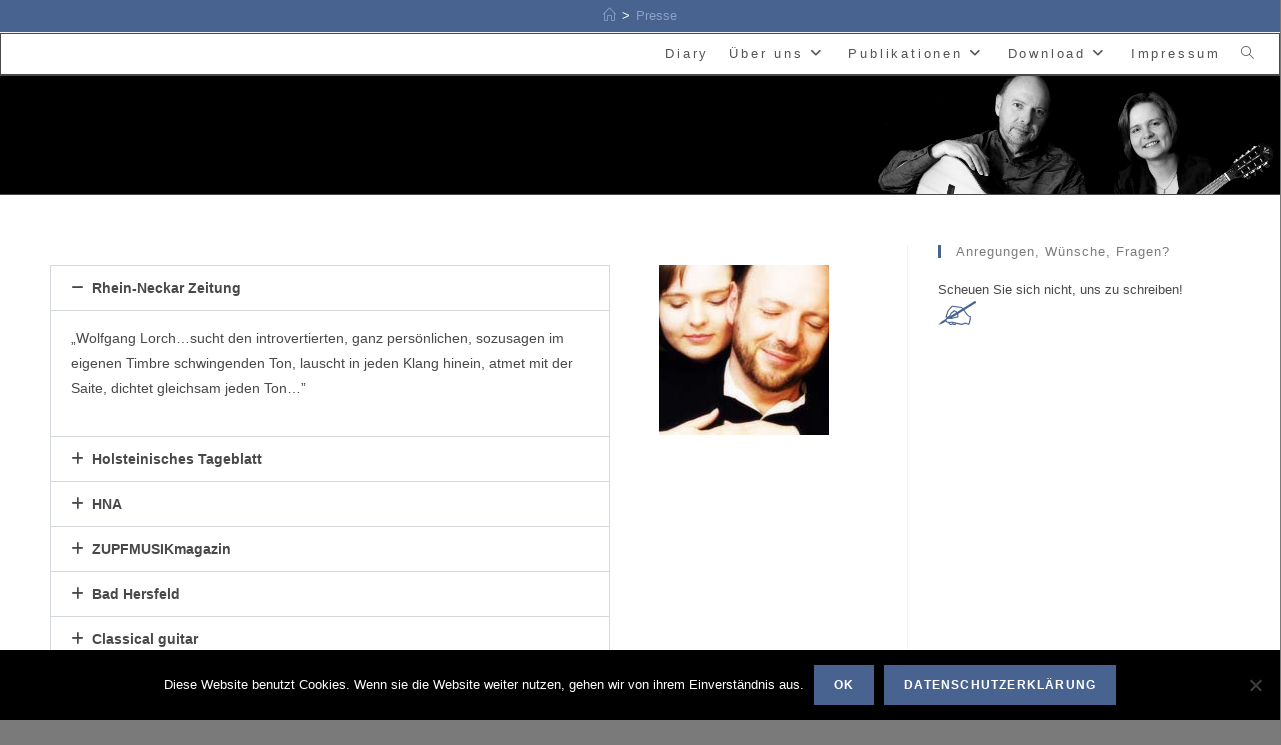

--- FILE ---
content_type: text/html; charset=UTF-8
request_url: https://duo-lorch.com/presse/
body_size: 17793
content:
<!DOCTYPE html>
<html class="html" lang="de">
<head>
	<meta charset="UTF-8">
	<link rel="profile" href="https://gmpg.org/xfn/11">

	<title>Presse &#8211; Duo Lorch</title>
<meta name='robots' content='max-image-preview:large' />
	<style>img:is([sizes="auto" i], [sizes^="auto," i]) { contain-intrinsic-size: 3000px 1500px }</style>
	<meta name="viewport" content="width=device-width, initial-scale=1"><link rel='dns-prefetch' href='//fonts.googleapis.com' />
<link rel="alternate" type="application/rss+xml" title="Duo Lorch &raquo; Feed" href="https://duo-lorch.com/feed/" />
<link rel="alternate" type="application/rss+xml" title="Duo Lorch &raquo; Kommentar-Feed" href="https://duo-lorch.com/comments/feed/" />
<script>
window._wpemojiSettings = {"baseUrl":"https:\/\/s.w.org\/images\/core\/emoji\/16.0.1\/72x72\/","ext":".png","svgUrl":"https:\/\/s.w.org\/images\/core\/emoji\/16.0.1\/svg\/","svgExt":".svg","source":{"concatemoji":"https:\/\/duo-lorch.com\/wp-includes\/js\/wp-emoji-release.min.js?ver=6.8.3"}};
/*! This file is auto-generated */
!function(s,n){var o,i,e;function c(e){try{var t={supportTests:e,timestamp:(new Date).valueOf()};sessionStorage.setItem(o,JSON.stringify(t))}catch(e){}}function p(e,t,n){e.clearRect(0,0,e.canvas.width,e.canvas.height),e.fillText(t,0,0);var t=new Uint32Array(e.getImageData(0,0,e.canvas.width,e.canvas.height).data),a=(e.clearRect(0,0,e.canvas.width,e.canvas.height),e.fillText(n,0,0),new Uint32Array(e.getImageData(0,0,e.canvas.width,e.canvas.height).data));return t.every(function(e,t){return e===a[t]})}function u(e,t){e.clearRect(0,0,e.canvas.width,e.canvas.height),e.fillText(t,0,0);for(var n=e.getImageData(16,16,1,1),a=0;a<n.data.length;a++)if(0!==n.data[a])return!1;return!0}function f(e,t,n,a){switch(t){case"flag":return n(e,"\ud83c\udff3\ufe0f\u200d\u26a7\ufe0f","\ud83c\udff3\ufe0f\u200b\u26a7\ufe0f")?!1:!n(e,"\ud83c\udde8\ud83c\uddf6","\ud83c\udde8\u200b\ud83c\uddf6")&&!n(e,"\ud83c\udff4\udb40\udc67\udb40\udc62\udb40\udc65\udb40\udc6e\udb40\udc67\udb40\udc7f","\ud83c\udff4\u200b\udb40\udc67\u200b\udb40\udc62\u200b\udb40\udc65\u200b\udb40\udc6e\u200b\udb40\udc67\u200b\udb40\udc7f");case"emoji":return!a(e,"\ud83e\udedf")}return!1}function g(e,t,n,a){var r="undefined"!=typeof WorkerGlobalScope&&self instanceof WorkerGlobalScope?new OffscreenCanvas(300,150):s.createElement("canvas"),o=r.getContext("2d",{willReadFrequently:!0}),i=(o.textBaseline="top",o.font="600 32px Arial",{});return e.forEach(function(e){i[e]=t(o,e,n,a)}),i}function t(e){var t=s.createElement("script");t.src=e,t.defer=!0,s.head.appendChild(t)}"undefined"!=typeof Promise&&(o="wpEmojiSettingsSupports",i=["flag","emoji"],n.supports={everything:!0,everythingExceptFlag:!0},e=new Promise(function(e){s.addEventListener("DOMContentLoaded",e,{once:!0})}),new Promise(function(t){var n=function(){try{var e=JSON.parse(sessionStorage.getItem(o));if("object"==typeof e&&"number"==typeof e.timestamp&&(new Date).valueOf()<e.timestamp+604800&&"object"==typeof e.supportTests)return e.supportTests}catch(e){}return null}();if(!n){if("undefined"!=typeof Worker&&"undefined"!=typeof OffscreenCanvas&&"undefined"!=typeof URL&&URL.createObjectURL&&"undefined"!=typeof Blob)try{var e="postMessage("+g.toString()+"("+[JSON.stringify(i),f.toString(),p.toString(),u.toString()].join(",")+"));",a=new Blob([e],{type:"text/javascript"}),r=new Worker(URL.createObjectURL(a),{name:"wpTestEmojiSupports"});return void(r.onmessage=function(e){c(n=e.data),r.terminate(),t(n)})}catch(e){}c(n=g(i,f,p,u))}t(n)}).then(function(e){for(var t in e)n.supports[t]=e[t],n.supports.everything=n.supports.everything&&n.supports[t],"flag"!==t&&(n.supports.everythingExceptFlag=n.supports.everythingExceptFlag&&n.supports[t]);n.supports.everythingExceptFlag=n.supports.everythingExceptFlag&&!n.supports.flag,n.DOMReady=!1,n.readyCallback=function(){n.DOMReady=!0}}).then(function(){return e}).then(function(){var e;n.supports.everything||(n.readyCallback(),(e=n.source||{}).concatemoji?t(e.concatemoji):e.wpemoji&&e.twemoji&&(t(e.twemoji),t(e.wpemoji)))}))}((window,document),window._wpemojiSettings);
</script>
<style id='wp-emoji-styles-inline-css'>

	img.wp-smiley, img.emoji {
		display: inline !important;
		border: none !important;
		box-shadow: none !important;
		height: 1em !important;
		width: 1em !important;
		margin: 0 0.07em !important;
		vertical-align: -0.1em !important;
		background: none !important;
		padding: 0 !important;
	}
</style>
<style id='classic-theme-styles-inline-css'>
/*! This file is auto-generated */
.wp-block-button__link{color:#fff;background-color:#32373c;border-radius:9999px;box-shadow:none;text-decoration:none;padding:calc(.667em + 2px) calc(1.333em + 2px);font-size:1.125em}.wp-block-file__button{background:#32373c;color:#fff;text-decoration:none}
</style>
<style id='global-styles-inline-css'>
:root{--wp--preset--aspect-ratio--square: 1;--wp--preset--aspect-ratio--4-3: 4/3;--wp--preset--aspect-ratio--3-4: 3/4;--wp--preset--aspect-ratio--3-2: 3/2;--wp--preset--aspect-ratio--2-3: 2/3;--wp--preset--aspect-ratio--16-9: 16/9;--wp--preset--aspect-ratio--9-16: 9/16;--wp--preset--color--black: #000000;--wp--preset--color--cyan-bluish-gray: #abb8c3;--wp--preset--color--white: #ffffff;--wp--preset--color--pale-pink: #f78da7;--wp--preset--color--vivid-red: #cf2e2e;--wp--preset--color--luminous-vivid-orange: #ff6900;--wp--preset--color--luminous-vivid-amber: #fcb900;--wp--preset--color--light-green-cyan: #7bdcb5;--wp--preset--color--vivid-green-cyan: #00d084;--wp--preset--color--pale-cyan-blue: #8ed1fc;--wp--preset--color--vivid-cyan-blue: #0693e3;--wp--preset--color--vivid-purple: #9b51e0;--wp--preset--gradient--vivid-cyan-blue-to-vivid-purple: linear-gradient(135deg,rgba(6,147,227,1) 0%,rgb(155,81,224) 100%);--wp--preset--gradient--light-green-cyan-to-vivid-green-cyan: linear-gradient(135deg,rgb(122,220,180) 0%,rgb(0,208,130) 100%);--wp--preset--gradient--luminous-vivid-amber-to-luminous-vivid-orange: linear-gradient(135deg,rgba(252,185,0,1) 0%,rgba(255,105,0,1) 100%);--wp--preset--gradient--luminous-vivid-orange-to-vivid-red: linear-gradient(135deg,rgba(255,105,0,1) 0%,rgb(207,46,46) 100%);--wp--preset--gradient--very-light-gray-to-cyan-bluish-gray: linear-gradient(135deg,rgb(238,238,238) 0%,rgb(169,184,195) 100%);--wp--preset--gradient--cool-to-warm-spectrum: linear-gradient(135deg,rgb(74,234,220) 0%,rgb(151,120,209) 20%,rgb(207,42,186) 40%,rgb(238,44,130) 60%,rgb(251,105,98) 80%,rgb(254,248,76) 100%);--wp--preset--gradient--blush-light-purple: linear-gradient(135deg,rgb(255,206,236) 0%,rgb(152,150,240) 100%);--wp--preset--gradient--blush-bordeaux: linear-gradient(135deg,rgb(254,205,165) 0%,rgb(254,45,45) 50%,rgb(107,0,62) 100%);--wp--preset--gradient--luminous-dusk: linear-gradient(135deg,rgb(255,203,112) 0%,rgb(199,81,192) 50%,rgb(65,88,208) 100%);--wp--preset--gradient--pale-ocean: linear-gradient(135deg,rgb(255,245,203) 0%,rgb(182,227,212) 50%,rgb(51,167,181) 100%);--wp--preset--gradient--electric-grass: linear-gradient(135deg,rgb(202,248,128) 0%,rgb(113,206,126) 100%);--wp--preset--gradient--midnight: linear-gradient(135deg,rgb(2,3,129) 0%,rgb(40,116,252) 100%);--wp--preset--font-size--small: 13px;--wp--preset--font-size--medium: 20px;--wp--preset--font-size--large: 36px;--wp--preset--font-size--x-large: 42px;--wp--preset--spacing--20: 0.44rem;--wp--preset--spacing--30: 0.67rem;--wp--preset--spacing--40: 1rem;--wp--preset--spacing--50: 1.5rem;--wp--preset--spacing--60: 2.25rem;--wp--preset--spacing--70: 3.38rem;--wp--preset--spacing--80: 5.06rem;--wp--preset--shadow--natural: 6px 6px 9px rgba(0, 0, 0, 0.2);--wp--preset--shadow--deep: 12px 12px 50px rgba(0, 0, 0, 0.4);--wp--preset--shadow--sharp: 6px 6px 0px rgba(0, 0, 0, 0.2);--wp--preset--shadow--outlined: 6px 6px 0px -3px rgba(255, 255, 255, 1), 6px 6px rgba(0, 0, 0, 1);--wp--preset--shadow--crisp: 6px 6px 0px rgba(0, 0, 0, 1);}:where(.is-layout-flex){gap: 0.5em;}:where(.is-layout-grid){gap: 0.5em;}body .is-layout-flex{display: flex;}.is-layout-flex{flex-wrap: wrap;align-items: center;}.is-layout-flex > :is(*, div){margin: 0;}body .is-layout-grid{display: grid;}.is-layout-grid > :is(*, div){margin: 0;}:where(.wp-block-columns.is-layout-flex){gap: 2em;}:where(.wp-block-columns.is-layout-grid){gap: 2em;}:where(.wp-block-post-template.is-layout-flex){gap: 1.25em;}:where(.wp-block-post-template.is-layout-grid){gap: 1.25em;}.has-black-color{color: var(--wp--preset--color--black) !important;}.has-cyan-bluish-gray-color{color: var(--wp--preset--color--cyan-bluish-gray) !important;}.has-white-color{color: var(--wp--preset--color--white) !important;}.has-pale-pink-color{color: var(--wp--preset--color--pale-pink) !important;}.has-vivid-red-color{color: var(--wp--preset--color--vivid-red) !important;}.has-luminous-vivid-orange-color{color: var(--wp--preset--color--luminous-vivid-orange) !important;}.has-luminous-vivid-amber-color{color: var(--wp--preset--color--luminous-vivid-amber) !important;}.has-light-green-cyan-color{color: var(--wp--preset--color--light-green-cyan) !important;}.has-vivid-green-cyan-color{color: var(--wp--preset--color--vivid-green-cyan) !important;}.has-pale-cyan-blue-color{color: var(--wp--preset--color--pale-cyan-blue) !important;}.has-vivid-cyan-blue-color{color: var(--wp--preset--color--vivid-cyan-blue) !important;}.has-vivid-purple-color{color: var(--wp--preset--color--vivid-purple) !important;}.has-black-background-color{background-color: var(--wp--preset--color--black) !important;}.has-cyan-bluish-gray-background-color{background-color: var(--wp--preset--color--cyan-bluish-gray) !important;}.has-white-background-color{background-color: var(--wp--preset--color--white) !important;}.has-pale-pink-background-color{background-color: var(--wp--preset--color--pale-pink) !important;}.has-vivid-red-background-color{background-color: var(--wp--preset--color--vivid-red) !important;}.has-luminous-vivid-orange-background-color{background-color: var(--wp--preset--color--luminous-vivid-orange) !important;}.has-luminous-vivid-amber-background-color{background-color: var(--wp--preset--color--luminous-vivid-amber) !important;}.has-light-green-cyan-background-color{background-color: var(--wp--preset--color--light-green-cyan) !important;}.has-vivid-green-cyan-background-color{background-color: var(--wp--preset--color--vivid-green-cyan) !important;}.has-pale-cyan-blue-background-color{background-color: var(--wp--preset--color--pale-cyan-blue) !important;}.has-vivid-cyan-blue-background-color{background-color: var(--wp--preset--color--vivid-cyan-blue) !important;}.has-vivid-purple-background-color{background-color: var(--wp--preset--color--vivid-purple) !important;}.has-black-border-color{border-color: var(--wp--preset--color--black) !important;}.has-cyan-bluish-gray-border-color{border-color: var(--wp--preset--color--cyan-bluish-gray) !important;}.has-white-border-color{border-color: var(--wp--preset--color--white) !important;}.has-pale-pink-border-color{border-color: var(--wp--preset--color--pale-pink) !important;}.has-vivid-red-border-color{border-color: var(--wp--preset--color--vivid-red) !important;}.has-luminous-vivid-orange-border-color{border-color: var(--wp--preset--color--luminous-vivid-orange) !important;}.has-luminous-vivid-amber-border-color{border-color: var(--wp--preset--color--luminous-vivid-amber) !important;}.has-light-green-cyan-border-color{border-color: var(--wp--preset--color--light-green-cyan) !important;}.has-vivid-green-cyan-border-color{border-color: var(--wp--preset--color--vivid-green-cyan) !important;}.has-pale-cyan-blue-border-color{border-color: var(--wp--preset--color--pale-cyan-blue) !important;}.has-vivid-cyan-blue-border-color{border-color: var(--wp--preset--color--vivid-cyan-blue) !important;}.has-vivid-purple-border-color{border-color: var(--wp--preset--color--vivid-purple) !important;}.has-vivid-cyan-blue-to-vivid-purple-gradient-background{background: var(--wp--preset--gradient--vivid-cyan-blue-to-vivid-purple) !important;}.has-light-green-cyan-to-vivid-green-cyan-gradient-background{background: var(--wp--preset--gradient--light-green-cyan-to-vivid-green-cyan) !important;}.has-luminous-vivid-amber-to-luminous-vivid-orange-gradient-background{background: var(--wp--preset--gradient--luminous-vivid-amber-to-luminous-vivid-orange) !important;}.has-luminous-vivid-orange-to-vivid-red-gradient-background{background: var(--wp--preset--gradient--luminous-vivid-orange-to-vivid-red) !important;}.has-very-light-gray-to-cyan-bluish-gray-gradient-background{background: var(--wp--preset--gradient--very-light-gray-to-cyan-bluish-gray) !important;}.has-cool-to-warm-spectrum-gradient-background{background: var(--wp--preset--gradient--cool-to-warm-spectrum) !important;}.has-blush-light-purple-gradient-background{background: var(--wp--preset--gradient--blush-light-purple) !important;}.has-blush-bordeaux-gradient-background{background: var(--wp--preset--gradient--blush-bordeaux) !important;}.has-luminous-dusk-gradient-background{background: var(--wp--preset--gradient--luminous-dusk) !important;}.has-pale-ocean-gradient-background{background: var(--wp--preset--gradient--pale-ocean) !important;}.has-electric-grass-gradient-background{background: var(--wp--preset--gradient--electric-grass) !important;}.has-midnight-gradient-background{background: var(--wp--preset--gradient--midnight) !important;}.has-small-font-size{font-size: var(--wp--preset--font-size--small) !important;}.has-medium-font-size{font-size: var(--wp--preset--font-size--medium) !important;}.has-large-font-size{font-size: var(--wp--preset--font-size--large) !important;}.has-x-large-font-size{font-size: var(--wp--preset--font-size--x-large) !important;}
:where(.wp-block-post-template.is-layout-flex){gap: 1.25em;}:where(.wp-block-post-template.is-layout-grid){gap: 1.25em;}
:where(.wp-block-columns.is-layout-flex){gap: 2em;}:where(.wp-block-columns.is-layout-grid){gap: 2em;}
:root :where(.wp-block-pullquote){font-size: 1.5em;line-height: 1.6;}
</style>
<link rel='stylesheet' id='cookie-notice-front-css' href='https://duo-lorch.com/wp-content/plugins/cookie-notice/css/front.min.css?ver=2.5.7' media='all' />
<link rel='stylesheet' id='audioigniter-css' href='https://duo-lorch.com/wp-content/plugins/audioigniter/player/build/style.css?ver=2.0.1' media='all' />
<link rel='stylesheet' id='font-awesome-css' href='https://duo-lorch.com/wp-content/themes/oceanwp/assets/fonts/fontawesome/css/all.min.css?ver=6.4.2' media='all' />
<link rel='stylesheet' id='simple-line-icons-css' href='https://duo-lorch.com/wp-content/themes/oceanwp/assets/css/third/simple-line-icons.min.css?ver=2.4.0' media='all' />
<link rel='stylesheet' id='oceanwp-style-css' href='https://duo-lorch.com/wp-content/themes/oceanwp/assets/css/style.min.css?ver=3.5.5' media='all' />
<link rel='stylesheet' id='oceanwp-google-font-advent-pro-css' href='//fonts.googleapis.com/css?family=Advent+Pro%3A100%2C200%2C300%2C400%2C500%2C600%2C700%2C800%2C900%2C100i%2C200i%2C300i%2C400i%2C500i%2C600i%2C700i%2C800i%2C900i&#038;subset=latin&#038;display=swap&#038;ver=6.8.3' media='all' />
<link rel='stylesheet' id='elementor-icons-css' href='https://duo-lorch.com/wp-content/plugins/elementor/assets/lib/eicons/css/elementor-icons.min.css?ver=5.43.0' media='all' />
<link rel='stylesheet' id='elementor-frontend-css' href='https://duo-lorch.com/wp-content/plugins/elementor/assets/css/frontend.min.css?ver=3.30.0' media='all' />
<link rel='stylesheet' id='elementor-post-1536-css' href='https://duo-lorch.com/wp-content/uploads/elementor/css/post-1536.css?ver=1765448505' media='all' />
<link rel='stylesheet' id='widget-accordion-css' href='https://duo-lorch.com/wp-content/plugins/elementor/assets/css/widget-accordion.min.css?ver=3.30.0' media='all' />
<link rel='stylesheet' id='widget-image-css' href='https://duo-lorch.com/wp-content/plugins/elementor/assets/css/widget-image.min.css?ver=3.30.0' media='all' />
<link rel='stylesheet' id='elementor-post-86-css' href='https://duo-lorch.com/wp-content/uploads/elementor/css/post-86.css?ver=1765473999' media='all' />
<link rel='stylesheet' id='__EPYT__style-css' href='https://duo-lorch.com/wp-content/plugins/youtube-embed-plus/styles/ytprefs.min.css?ver=14.2.3' media='all' />
<style id='__EPYT__style-inline-css'>

                .epyt-gallery-thumb {
                        width: 33.333%;
                }
                
</style>
<link rel='stylesheet' id='oe-widgets-style-css' href='https://duo-lorch.com/wp-content/plugins/ocean-extra/assets/css/widgets.css?ver=6.8.3' media='all' />
<link rel='stylesheet' id='oceanwp-custom-css' href='https://duo-lorch.com/wp-content/uploads/oceanwp/custom-style.css?ver=6.8.3' media='all' />
<link rel='stylesheet' id='elementor-gf-local-roboto-css' href='https://duo-lorch.com/wp-content/uploads/elementor/google-fonts/css/roboto.css?ver=1751858134' media='all' />
<link rel='stylesheet' id='elementor-gf-local-robotoslab-css' href='https://duo-lorch.com/wp-content/uploads/elementor/google-fonts/css/robotoslab.css?ver=1751858135' media='all' />
<script id="cookie-notice-front-js-before">
var cnArgs = {"ajaxUrl":"https:\/\/duo-lorch.com\/wp-admin\/admin-ajax.php","nonce":"dd446bdad1","hideEffect":"fade","position":"bottom","onScroll":false,"onScrollOffset":100,"onClick":false,"cookieName":"cookie_notice_accepted","cookieTime":2592000,"cookieTimeRejected":2592000,"globalCookie":false,"redirection":false,"cache":true,"revokeCookies":false,"revokeCookiesOpt":"automatic"};
</script>
<script src="https://duo-lorch.com/wp-content/plugins/cookie-notice/js/front.min.js?ver=2.5.7" id="cookie-notice-front-js"></script>
<script src="https://duo-lorch.com/wp-includes/js/jquery/jquery.min.js?ver=3.7.1" id="jquery-core-js"></script>
<script src="https://duo-lorch.com/wp-includes/js/jquery/jquery-migrate.min.js?ver=3.4.1" id="jquery-migrate-js"></script>
<script id="__ytprefs__-js-extra">
var _EPYT_ = {"ajaxurl":"https:\/\/duo-lorch.com\/wp-admin\/admin-ajax.php","security":"446e18150c","gallery_scrolloffset":"20","eppathtoscripts":"https:\/\/duo-lorch.com\/wp-content\/plugins\/youtube-embed-plus\/scripts\/","eppath":"https:\/\/duo-lorch.com\/wp-content\/plugins\/youtube-embed-plus\/","epresponsiveselector":"[\"iframe.__youtube_prefs__\",\"iframe[src*='youtube.com']\",\"iframe[src*='youtube-nocookie.com']\",\"iframe[data-ep-src*='youtube.com']\",\"iframe[data-ep-src*='youtube-nocookie.com']\",\"iframe[data-ep-gallerysrc*='youtube.com']\"]","epdovol":"1","version":"14.2.3","evselector":"iframe.__youtube_prefs__[src], iframe[src*=\"youtube.com\/embed\/\"], iframe[src*=\"youtube-nocookie.com\/embed\/\"]","ajax_compat":"","maxres_facade":"eager","ytapi_load":"light","pause_others":"","stopMobileBuffer":"1","facade_mode":"","not_live_on_channel":""};
</script>
<script src="https://duo-lorch.com/wp-content/plugins/youtube-embed-plus/scripts/ytprefs.min.js?ver=14.2.3" id="__ytprefs__-js"></script>
<link rel="https://api.w.org/" href="https://duo-lorch.com/wp-json/" /><link rel="alternate" title="JSON" type="application/json" href="https://duo-lorch.com/wp-json/wp/v2/pages/86" /><link rel="EditURI" type="application/rsd+xml" title="RSD" href="https://duo-lorch.com/xmlrpc.php?rsd" />
<meta name="generator" content="WordPress 6.8.3" />
<link rel="canonical" href="https://duo-lorch.com/presse/" />
<link rel='shortlink' href='https://duo-lorch.com/?p=86' />
<link rel="alternate" title="oEmbed (JSON)" type="application/json+oembed" href="https://duo-lorch.com/wp-json/oembed/1.0/embed?url=https%3A%2F%2Fduo-lorch.com%2Fpresse%2F" />
<link rel="alternate" title="oEmbed (XML)" type="text/xml+oembed" href="https://duo-lorch.com/wp-json/oembed/1.0/embed?url=https%3A%2F%2Fduo-lorch.com%2Fpresse%2F&#038;format=xml" />
<meta name="generator" content="Elementor 3.30.0; features: additional_custom_breakpoints; settings: css_print_method-external, google_font-enabled, font_display-auto">
			<style>
				.e-con.e-parent:nth-of-type(n+4):not(.e-lazyloaded):not(.e-no-lazyload),
				.e-con.e-parent:nth-of-type(n+4):not(.e-lazyloaded):not(.e-no-lazyload) * {
					background-image: none !important;
				}
				@media screen and (max-height: 1024px) {
					.e-con.e-parent:nth-of-type(n+3):not(.e-lazyloaded):not(.e-no-lazyload),
					.e-con.e-parent:nth-of-type(n+3):not(.e-lazyloaded):not(.e-no-lazyload) * {
						background-image: none !important;
					}
				}
				@media screen and (max-height: 640px) {
					.e-con.e-parent:nth-of-type(n+2):not(.e-lazyloaded):not(.e-no-lazyload),
					.e-con.e-parent:nth-of-type(n+2):not(.e-lazyloaded):not(.e-no-lazyload) * {
						background-image: none !important;
					}
				}
			</style>
			<link rel="icon" href="https://duo-lorch.com/wp-content/uploads/2019/05/favicon.png" sizes="32x32" />
<link rel="icon" href="https://duo-lorch.com/wp-content/uploads/2019/05/favicon.png" sizes="192x192" />
<link rel="apple-touch-icon" href="https://duo-lorch.com/wp-content/uploads/2019/05/favicon.png" />
<meta name="msapplication-TileImage" content="https://duo-lorch.com/wp-content/uploads/2019/05/favicon.png" />
</head>

<body class="wp-singular page-template-default page page-id-86 wp-embed-responsive wp-theme-oceanwp cookies-not-set oceanwp-theme dropdown-mobile boxed-layout wrap-boxshadow default-breakpoint has-sidebar content-right-sidebar has-topbar page-with-background-title has-blog-grid elementor-default elementor-kit-1536 elementor-page elementor-page-86" itemscope="itemscope" itemtype="https://schema.org/WebPage">

	
	
	<div id="outer-wrap" class="site clr">

		<a class="skip-link screen-reader-text" href="#main">Zum Inhalt springen</a>

		
		<div id="wrap" class="clr">

			

<div id="top-bar-wrap" class="clr">

	<div id="top-bar" class="clr container">

		
		<div id="top-bar-inner" class="clr">

			
	<div id="top-bar-content" class="clr has-content top-bar-centered">

		
		
			
				<span class="topbar-content">

					<span class="oceanwp-breadcrumb"><nav role="navigation" aria-label="Brotkrümelnavigation" class="site-breadcrumbs clr position-"><ol class="trail-items" itemscope itemtype="http://schema.org/BreadcrumbList"><meta name="numberOfItems" content="2" /><meta name="itemListOrder" content="Ascending" /><li class="trail-item trail-begin" itemprop="itemListElement" itemscope itemtype="https://schema.org/ListItem"><a href="https://duo-lorch.com" rel="home" aria-label="Startseite" itemprop="item"><span itemprop="name"><i class=" icon-home" aria-hidden="true" role="img"></i><span class="breadcrumb-home has-icon">Startseite</span></span></a><span class="breadcrumb-sep">&gt;</span><meta itemprop="position" content="1" /></li><li class="trail-item trail-end" itemprop="itemListElement" itemscope itemtype="https://schema.org/ListItem"><span itemprop="name"><a href="https://duo-lorch.com/presse/">Presse</a></span><meta itemprop="position" content="2" /></li></ol></nav></span>

				</span>

				
	</div><!-- #top-bar-content -->


		</div><!-- #top-bar-inner -->

		
	</div><!-- #top-bar -->

</div><!-- #top-bar-wrap -->


			
<header id="site-header" class="minimal-header clr" data-height="40" itemscope="itemscope" itemtype="https://schema.org/WPHeader" role="banner">

	
					
			<div id="site-header-inner" class="clr container">

				
				

<div id="site-logo" class="clr" itemscope itemtype="https://schema.org/Brand" >

	
	<div id="site-logo-inner" class="clr">

		
	</div><!-- #site-logo-inner -->

	
	
</div><!-- #site-logo -->

			<div id="site-navigation-wrap" class="clr">
			
			
			
			<nav id="site-navigation" class="navigation main-navigation clr" itemscope="itemscope" itemtype="https://schema.org/SiteNavigationElement" role="navigation" >

				<ul id="menu-hauptmenue" class="main-menu dropdown-menu sf-menu"><li id="menu-item-625" class="menu-item menu-item-type-custom menu-item-object-custom menu-item-home menu-item-625"><a href="http://duo-lorch.com/" class="menu-link"><span class="text-wrap">Diary</span></a></li><li id="menu-item-328" class="menu-item menu-item-type-custom menu-item-object-custom menu-item-home current-menu-ancestor current-menu-parent menu-item-has-children dropdown menu-item-328"><a href="http://duo-lorch.com" class="menu-link"><span class="text-wrap">Über uns<i class="nav-arrow fa fa-angle-down" aria-hidden="true" role="img"></i></span></a>
<ul class="sub-menu">
	<li id="menu-item-122" class="menu-item menu-item-type-post_type menu-item-object-page menu-item-122"><a href="https://duo-lorch.com/ueber-uns/" class="menu-link"><span class="text-wrap">Über uns</span></a></li>	<li id="menu-item-123" class="menu-item menu-item-type-post_type menu-item-object-page menu-item-123"><a href="https://duo-lorch.com/vita/" class="menu-link"><span class="text-wrap">Vita</span></a></li>	<li id="menu-item-125" class="menu-item menu-item-type-post_type menu-item-object-page menu-item-125"><a href="https://duo-lorch.com/musik/" class="menu-link"><span class="text-wrap">Unsere Musik</span></a></li>	<li id="menu-item-124" class="menu-item menu-item-type-post_type menu-item-object-page current-menu-item page_item page-item-86 current_page_item menu-item-124"><a href="https://duo-lorch.com/presse/" class="menu-link"><span class="text-wrap">Presse</span></a></li></ul>
</li><li id="menu-item-2058" class="menu-item menu-item-type-post_type menu-item-object-page menu-item-has-children dropdown menu-item-2058"><a href="https://duo-lorch.com/publikationen/" class="menu-link"><span class="text-wrap">Publikationen<i class="nav-arrow fa fa-angle-down" aria-hidden="true" role="img"></i></span></a>
<ul class="sub-menu">
	<li id="menu-item-126" class="menu-item menu-item-type-post_type menu-item-object-page menu-item-126"><a href="https://duo-lorch.com/schulwerke/" class="menu-link"><span class="text-wrap">Schulwerke</span></a></li>	<li id="menu-item-1644" class="menu-item menu-item-type-post_type menu-item-object-page menu-item-1644"><a href="https://duo-lorch.com/notenausgaben/" class="menu-link"><span class="text-wrap">Notenausgaben</span></a></li>	<li id="menu-item-514" class="menu-item menu-item-type-post_type menu-item-object-page menu-item-514"><a href="https://duo-lorch.com/tontraeger/" class="menu-link"><span class="text-wrap">Tonträger</span></a></li>	<li id="menu-item-1645" class="menu-item menu-item-type-post_type menu-item-object-page menu-item-1645"><a href="https://duo-lorch.com/fachartikel/" class="menu-link"><span class="text-wrap">Fachartikel</span></a></li>	<li id="menu-item-513" class="menu-item menu-item-type-post_type menu-item-object-page menu-item-513"><a href="https://duo-lorch.com/lehrmaterial/" class="menu-link"><span class="text-wrap">Nützliches</span></a></li></ul>
</li><li id="menu-item-2059" class="menu-item menu-item-type-post_type menu-item-object-page menu-item-has-children dropdown menu-item-2059"><a href="https://duo-lorch.com/download/" class="menu-link"><span class="text-wrap">Download<i class="nav-arrow fa fa-angle-down" aria-hidden="true" role="img"></i></span></a>
<ul class="sub-menu">
	<li id="menu-item-2016" class="menu-item menu-item-type-custom menu-item-object-custom menu-item-has-children dropdown menu-item-2016"><a href="http://duo-lorch.com/download/" class="menu-link"><span class="text-wrap">Schulwerk<i class="nav-arrow fa fa-angle-right" aria-hidden="true" role="img"></i></span></a>
	<ul class="sub-menu">
		<li id="menu-item-1674" class="menu-item menu-item-type-post_type menu-item-object-page menu-item-1674"><a href="https://duo-lorch.com/mandolinenschule/" class="menu-link"><span class="text-wrap">Mandolinenschule</span></a></li>		<li id="menu-item-1686" class="menu-item menu-item-type-post_type menu-item-object-page menu-item-1686"><a href="https://duo-lorch.com/gitarrenschule/" class="menu-link"><span class="text-wrap">Gitarrenschule</span></a></li>		<li id="menu-item-2605" class="menu-item menu-item-type-post_type menu-item-object-page menu-item-2605"><a href="https://duo-lorch.com/klassenmusizieren/" class="menu-link"><span class="text-wrap">Klassenmusizieren</span></a></li>	</ul>
</li>	<li id="menu-item-2066" class="menu-item menu-item-type-custom menu-item-object-custom menu-item-has-children dropdown menu-item-2066"><a href="http://duo-lorch.com/download/" class="menu-link"><span class="text-wrap">Orchester<i class="nav-arrow fa fa-angle-right" aria-hidden="true" role="img"></i></span></a>
	<ul class="sub-menu">
		<li id="menu-item-3635" class="menu-item menu-item-type-post_type menu-item-object-page menu-item-3635"><a href="https://duo-lorch.com/rasselbande/" class="menu-link"><span class="text-wrap">Rasselbande</span></a></li>		<li id="menu-item-3636" class="menu-item menu-item-type-post_type menu-item-object-page menu-item-3636"><a href="https://duo-lorch.com/chanterelle/" class="menu-link"><span class="text-wrap">Chanterelle</span></a></li>		<li id="menu-item-1747" class="menu-item menu-item-type-post_type menu-item-object-page menu-item-1747"><a href="https://duo-lorch.com/con-favore/" class="menu-link"><span class="text-wrap">Con Favore</span></a></li>		<li id="menu-item-1744" class="menu-item menu-item-type-post_type menu-item-object-page menu-item-1744"><a href="https://duo-lorch.com/jzoh/" class="menu-link"><span class="text-wrap">JzoH</span></a></li>		<li id="menu-item-2810" class="menu-item menu-item-type-post_type menu-item-object-page menu-item-2810"><a href="https://duo-lorch.com/?page_id=2801" class="menu-link"><span class="text-wrap">BLZO</span></a></li>	</ul>
</li>	<li id="menu-item-2067" class="menu-item menu-item-type-custom menu-item-object-custom menu-item-has-children dropdown menu-item-2067"><a href="http://duo-lorch.com/download/" class="menu-link"><span class="text-wrap">Kurse<i class="nav-arrow fa fa-angle-right" aria-hidden="true" role="img"></i></span></a>
	<ul class="sub-menu">
		<li id="menu-item-2068" class="menu-item menu-item-type-post_type menu-item-object-page menu-item-2068"><a href="https://duo-lorch.com/materialien-zum-d-kurs/" class="menu-link"><span class="text-wrap">Materialien zum D-Kurs</span></a></li>	</ul>
</li></ul>
</li><li id="menu-item-921" class="menu-item menu-item-type-post_type menu-item-object-page menu-item-privacy-policy menu-item-921"><a href="https://duo-lorch.com/impressum/" class="menu-link"><span class="text-wrap">Impressum</span></a></li><li class="search-toggle-li" ><a href="https://duo-lorch.com/#" class="site-search-toggle search-dropdown-toggle"><span class="screen-reader-text">Website-Suche umschalten</span><i class=" icon-magnifier" aria-hidden="true" role="img"></i></a></li></ul>
<div id="searchform-dropdown" class="header-searchform-wrap clr" >
	
<form aria-label="Diese Website durchsuchen" role="search" method="get" class="searchform" action="https://duo-lorch.com/">	
	<input aria-label="Suchabfrage eingeben" type="search" id="ocean-search-form-1" class="field" autocomplete="off" placeholder="Suche" name="s">
		</form>
</div><!-- #searchform-dropdown -->

			</nav><!-- #site-navigation -->

			
			
					</div><!-- #site-navigation-wrap -->
			
		
	
				
	
	<div class="oceanwp-mobile-menu-icon clr mobile-right">

		
		
		
		<a href="https://duo-lorch.com/#mobile-menu-toggle" class="mobile-menu"  aria-label="Mobiles Menü">
							<i class="fa fa-bars" aria-hidden="true"></i>
								<span class="oceanwp-text">Menü</span>
				<span class="oceanwp-close-text">Schließen</span>
						</a>

		
		
		
	</div><!-- #oceanwp-mobile-menu-navbar -->

	

			</div><!-- #site-header-inner -->

			
<div id="mobile-dropdown" class="clr" >

	<nav class="clr" itemscope="itemscope" itemtype="https://schema.org/SiteNavigationElement">

		<ul id="menu-hauptmenue-1" class="menu"><li class="menu-item menu-item-type-custom menu-item-object-custom menu-item-home menu-item-625"><a href="http://duo-lorch.com/">Diary</a></li>
<li class="menu-item menu-item-type-custom menu-item-object-custom menu-item-home current-menu-ancestor current-menu-parent menu-item-has-children menu-item-328"><a href="http://duo-lorch.com">Über uns</a>
<ul class="sub-menu">
	<li class="menu-item menu-item-type-post_type menu-item-object-page menu-item-122"><a href="https://duo-lorch.com/ueber-uns/">Über uns</a></li>
	<li class="menu-item menu-item-type-post_type menu-item-object-page menu-item-123"><a href="https://duo-lorch.com/vita/">Vita</a></li>
	<li class="menu-item menu-item-type-post_type menu-item-object-page menu-item-125"><a href="https://duo-lorch.com/musik/">Unsere Musik</a></li>
	<li class="menu-item menu-item-type-post_type menu-item-object-page current-menu-item page_item page-item-86 current_page_item menu-item-124"><a href="https://duo-lorch.com/presse/" aria-current="page">Presse</a></li>
</ul>
</li>
<li class="menu-item menu-item-type-post_type menu-item-object-page menu-item-has-children menu-item-2058"><a href="https://duo-lorch.com/publikationen/">Publikationen</a>
<ul class="sub-menu">
	<li class="menu-item menu-item-type-post_type menu-item-object-page menu-item-126"><a href="https://duo-lorch.com/schulwerke/">Schulwerke</a></li>
	<li class="menu-item menu-item-type-post_type menu-item-object-page menu-item-1644"><a href="https://duo-lorch.com/notenausgaben/">Notenausgaben</a></li>
	<li class="menu-item menu-item-type-post_type menu-item-object-page menu-item-514"><a href="https://duo-lorch.com/tontraeger/">Tonträger</a></li>
	<li class="menu-item menu-item-type-post_type menu-item-object-page menu-item-1645"><a href="https://duo-lorch.com/fachartikel/">Fachartikel</a></li>
	<li class="menu-item menu-item-type-post_type menu-item-object-page menu-item-513"><a href="https://duo-lorch.com/lehrmaterial/">Nützliches</a></li>
</ul>
</li>
<li class="menu-item menu-item-type-post_type menu-item-object-page menu-item-has-children menu-item-2059"><a href="https://duo-lorch.com/download/">Download</a>
<ul class="sub-menu">
	<li class="menu-item menu-item-type-custom menu-item-object-custom menu-item-has-children menu-item-2016"><a href="http://duo-lorch.com/download/">Schulwerk</a>
	<ul class="sub-menu">
		<li class="menu-item menu-item-type-post_type menu-item-object-page menu-item-1674"><a href="https://duo-lorch.com/mandolinenschule/">Mandolinenschule</a></li>
		<li class="menu-item menu-item-type-post_type menu-item-object-page menu-item-1686"><a href="https://duo-lorch.com/gitarrenschule/">Gitarrenschule</a></li>
		<li class="menu-item menu-item-type-post_type menu-item-object-page menu-item-2605"><a href="https://duo-lorch.com/klassenmusizieren/">Klassenmusizieren</a></li>
	</ul>
</li>
	<li class="menu-item menu-item-type-custom menu-item-object-custom menu-item-has-children menu-item-2066"><a href="http://duo-lorch.com/download/">Orchester</a>
	<ul class="sub-menu">
		<li class="menu-item menu-item-type-post_type menu-item-object-page menu-item-3635"><a href="https://duo-lorch.com/rasselbande/">Rasselbande</a></li>
		<li class="menu-item menu-item-type-post_type menu-item-object-page menu-item-3636"><a href="https://duo-lorch.com/chanterelle/">Chanterelle</a></li>
		<li class="menu-item menu-item-type-post_type menu-item-object-page menu-item-1747"><a href="https://duo-lorch.com/con-favore/">Con Favore</a></li>
		<li class="menu-item menu-item-type-post_type menu-item-object-page menu-item-1744"><a href="https://duo-lorch.com/jzoh/">JzoH</a></li>
		<li class="menu-item menu-item-type-post_type menu-item-object-page menu-item-2810"><a href="https://duo-lorch.com/?page_id=2801">BLZO</a></li>
	</ul>
</li>
	<li class="menu-item menu-item-type-custom menu-item-object-custom menu-item-has-children menu-item-2067"><a href="http://duo-lorch.com/download/">Kurse</a>
	<ul class="sub-menu">
		<li class="menu-item menu-item-type-post_type menu-item-object-page menu-item-2068"><a href="https://duo-lorch.com/materialien-zum-d-kurs/">Materialien zum D-Kurs</a></li>
	</ul>
</li>
</ul>
</li>
<li class="menu-item menu-item-type-post_type menu-item-object-page menu-item-privacy-policy menu-item-921"><a rel="privacy-policy" href="https://duo-lorch.com/impressum/">Impressum</a></li>
<li class="search-toggle-li" ><a href="https://duo-lorch.com/#" class="site-search-toggle search-dropdown-toggle"><span class="screen-reader-text">Website-Suche umschalten</span><i class=" icon-magnifier" aria-hidden="true" role="img"></i></a></li></ul>
<div id="mobile-menu-search" class="clr">
	<form aria-label="Diese Website durchsuchen" method="get" action="https://duo-lorch.com/" class="mobile-searchform">
		<input aria-label="Suchabfrage eingeben" value="" class="field" id="ocean-mobile-search-2" type="search" name="s" autocomplete="off" placeholder="Suche" />
		<button aria-label="Suche abschicken" type="submit" class="searchform-submit">
			<i class=" icon-magnifier" aria-hidden="true" role="img"></i>		</button>
					</form>
</div><!-- .mobile-menu-search -->

	</nav>

</div>

			
			
		
		
</header><!-- #site-header -->


			
			<main id="main" class="site-main clr"  role="main">

				

<header class="page-header background-image-page-header hide-tablet-mobile">

	
	<div class="container clr page-header-inner">

		
			<h2 class="page-header-title clr" itemprop="headline">Presse</h2>

			
		
		
	</div><!-- .page-header-inner -->

	<span class="background-image-page-header-overlay"></span>
	
</header><!-- .page-header -->


	
	<div id="content-wrap" class="container clr">

		
		<div id="primary" class="content-area clr">

			
			<div id="content" class="site-content clr">

				
				
<article class="single-page-article clr">

	
<div class="entry clr" itemprop="text">

	
			<div data-elementor-type="wp-post" data-elementor-id="86" class="elementor elementor-86">
						<section class="elementor-section elementor-top-section elementor-element elementor-element-ecc272f elementor-section-boxed elementor-section-height-default elementor-section-height-default" data-id="ecc272f" data-element_type="section">
						<div class="elementor-container elementor-column-gap-default">
					<div class="elementor-column elementor-col-100 elementor-top-column elementor-element elementor-element-ac1094a" data-id="ac1094a" data-element_type="column">
			<div class="elementor-widget-wrap elementor-element-populated">
						<section class="elementor-section elementor-inner-section elementor-element elementor-element-48ae65b elementor-section-boxed elementor-section-height-default elementor-section-height-default" data-id="48ae65b" data-element_type="section">
						<div class="elementor-container elementor-column-gap-default">
					<div class="elementor-column elementor-col-50 elementor-inner-column elementor-element elementor-element-60a69ec" data-id="60a69ec" data-element_type="column">
			<div class="elementor-widget-wrap elementor-element-populated">
						<div class="elementor-element elementor-element-f94004a elementor-widget elementor-widget-accordion" data-id="f94004a" data-element_type="widget" data-widget_type="accordion.default">
				<div class="elementor-widget-container">
							<div class="elementor-accordion">
							<div class="elementor-accordion-item">
					<div id="elementor-tab-title-2611" class="elementor-tab-title" data-tab="1" role="button" aria-controls="elementor-tab-content-2611" aria-expanded="false">
													<span class="elementor-accordion-icon elementor-accordion-icon-left" aria-hidden="true">
															<i class="elementor-accordion-icon-closed fa fa-plus"></i>
								<i class="elementor-accordion-icon-opened fa fa-minus"></i>
														</span>
												<a class="elementor-accordion-title" tabindex="0">Rhein-Neckar Zeitung </a>
					</div>
					<div id="elementor-tab-content-2611" class="elementor-tab-content elementor-clearfix" data-tab="1" role="region" aria-labelledby="elementor-tab-title-2611"><p><!--StyleSheet Link-->„Wolfgang Lorch&#8230;sucht den introvertierten, ganz persönlichen, sozusagen im eigenen Timbre schwingenden Ton, lauscht in jeden Klang hinein, atmet mit der Saite, dichtet gleichsam jeden Ton&#8230;”</p></div>
				</div>
							<div class="elementor-accordion-item">
					<div id="elementor-tab-title-2612" class="elementor-tab-title" data-tab="2" role="button" aria-controls="elementor-tab-content-2612" aria-expanded="false">
													<span class="elementor-accordion-icon elementor-accordion-icon-left" aria-hidden="true">
															<i class="elementor-accordion-icon-closed fa fa-plus"></i>
								<i class="elementor-accordion-icon-opened fa fa-minus"></i>
														</span>
												<a class="elementor-accordion-title" tabindex="0">Holsteinisches Tageblatt</a>
					</div>
					<div id="elementor-tab-content-2612" class="elementor-tab-content elementor-clearfix" data-tab="2" role="region" aria-labelledby="elementor-tab-title-2612"><p><!--StyleSheet Link-->„Man muß die Gitarrentechnik schon vollendet beherrschen, den Gitarrenton selbst zu poetischem Ausdruck machen, im Duo feinfühlig aufeinander eingespielt sein, man muß eben das Niveau von Wolfgang Lorch haben.”</p></div>
				</div>
							<div class="elementor-accordion-item">
					<div id="elementor-tab-title-2613" class="elementor-tab-title" data-tab="3" role="button" aria-controls="elementor-tab-content-2613" aria-expanded="false">
													<span class="elementor-accordion-icon elementor-accordion-icon-left" aria-hidden="true">
															<i class="elementor-accordion-icon-closed fa fa-plus"></i>
								<i class="elementor-accordion-icon-opened fa fa-minus"></i>
														</span>
												<a class="elementor-accordion-title" tabindex="0">HNA </a>
					</div>
					<div id="elementor-tab-content-2613" class="elementor-tab-content elementor-clearfix" data-tab="3" role="region" aria-labelledby="elementor-tab-title-2613"><p>„Da stimmte nicht nur technisch alles perfekt, da war jeder Ton, jede Passage musikalisch geformt, da konnte man staunen über die Fülle der Klangfarben, die Nuancen der Artikulation und die Bandbreite der dynamischen Möglichkeiten.” </p></div>
				</div>
							<div class="elementor-accordion-item">
					<div id="elementor-tab-title-2614" class="elementor-tab-title" data-tab="4" role="button" aria-controls="elementor-tab-content-2614" aria-expanded="false">
													<span class="elementor-accordion-icon elementor-accordion-icon-left" aria-hidden="true">
															<i class="elementor-accordion-icon-closed fa fa-plus"></i>
								<i class="elementor-accordion-icon-opened fa fa-minus"></i>
														</span>
												<a class="elementor-accordion-title" tabindex="0">ZUPFMUSIKmagazin </a>
					</div>
					<div id="elementor-tab-content-2614" class="elementor-tab-content elementor-clearfix" data-tab="4" role="region" aria-labelledby="elementor-tab-title-2614"><p>„Ariane Zernecke verleiht dem Concertino (&#8230;) jenen Zug von Geheimnis, bei dem man nicht weghören kann, mit schönem, wandlungsfähigem Ton, von den leisesten Flageolettönen bis zum temperamentvollen, folkloristischen Rhythmus. Das Stück ist kurz und klar, voller Lichtpunkte.” </p></div>
				</div>
							<div class="elementor-accordion-item">
					<div id="elementor-tab-title-2615" class="elementor-tab-title" data-tab="5" role="button" aria-controls="elementor-tab-content-2615" aria-expanded="false">
													<span class="elementor-accordion-icon elementor-accordion-icon-left" aria-hidden="true">
															<i class="elementor-accordion-icon-closed fa fa-plus"></i>
								<i class="elementor-accordion-icon-opened fa fa-minus"></i>
														</span>
												<a class="elementor-accordion-title" tabindex="0">Bad Hersfeld</a>
					</div>
					<div id="elementor-tab-content-2615" class="elementor-tab-content elementor-clearfix" data-tab="5" role="region" aria-labelledby="elementor-tab-title-2615"><p>„Der Spaß an der Musik steht hier im Vordergrund! Das perfekte Zusammenspiel und die musikalische Kraft dieses Duos sind beeindruckend. Ihre Konzerte sind wie Reisen durch die Welt und den Wohlklang von Plätzen, denen die Musik gewidmet ist. So ist es auch verständlich, dass ihre letzte CD „Places“ heißt und man einiges über Argentinien, Mexiko und den Sternenhimmel erfährt. Virtuosität und Dynamik sind zu jeder Zeit ausgewogen und bieten so ein großes Hörvergnügen.“ <br /><br /></p></div>
				</div>
							<div class="elementor-accordion-item">
					<div id="elementor-tab-title-2616" class="elementor-tab-title" data-tab="6" role="button" aria-controls="elementor-tab-content-2616" aria-expanded="false">
													<span class="elementor-accordion-icon elementor-accordion-icon-left" aria-hidden="true">
															<i class="elementor-accordion-icon-closed fa fa-plus"></i>
								<i class="elementor-accordion-icon-opened fa fa-minus"></i>
														</span>
												<a class="elementor-accordion-title" tabindex="0">Classical guitar</a>
					</div>
					<div id="elementor-tab-content-2616" class="elementor-tab-content elementor-clearfix" data-tab="6" role="region" aria-labelledby="elementor-tab-title-2616"><p>„The two Dimmler works, which open and close this programme, are ethereal, impressionistic and almost trance-inducing pieces, which make very effective bookends for this recording. &#8230; The performing of Duo Lorch on this recording is of high quality with well thougt-out phrasing and good musicianship within the ensemble. The chosen programme is entertaining, interesting and attention holding.&#8221; <br /><br /></p></div>
				</div>
							<div class="elementor-accordion-item">
					<div id="elementor-tab-title-2617" class="elementor-tab-title" data-tab="7" role="button" aria-controls="elementor-tab-content-2617" aria-expanded="false">
													<span class="elementor-accordion-icon elementor-accordion-icon-left" aria-hidden="true">
															<i class="elementor-accordion-icon-closed fa fa-plus"></i>
								<i class="elementor-accordion-icon-opened fa fa-minus"></i>
														</span>
												<a class="elementor-accordion-title" tabindex="0">AKUSTIKGitarre</a>
					</div>
					<div id="elementor-tab-content-2617" class="elementor-tab-content elementor-clearfix" data-tab="7" role="region" aria-labelledby="elementor-tab-title-2617"><p>„Das Duo Lorch entführt seine Zuhörerschaft mit „Places“ an sehr verschiedene, über den ganzen Globus verteilte Orte. Eine Reise um die Welt in knapp 60 Minuten und auf 14 Saiten. Als sattelfest in den verschiedenen Sätteln und mit vielerlei Wassern gewaschen erweist sich das Duo in der Tat als geeignetes Reiseunternehmen für diese Gedanken- und Traumreise. Die Verbindung von Mandoline und Gitarre verliert in diesen verbürgt kunstmusikhaften Kompositionen nie ganz die volksmusikalische Anmutung – im besten Sinn. Die Musik hat Bodenkontakt und kommt an ohne durchzurauschen. So wird die Traumreise weder zum Pauschal-tourismus noch zu einer musealen Angelegenheit. Lorch &amp; Zernecke verstehen es erfreulicherweise offenbar in jeder Lebenslage und örtlichen Umgebung zu swingen, auf unterschiedlichste Weise, mit glockiger Mandoline und federnd sonorer Gitarre. Schön.“ </p></div>
				</div>
							<div class="elementor-accordion-item">
					<div id="elementor-tab-title-2618" class="elementor-tab-title" data-tab="8" role="button" aria-controls="elementor-tab-content-2618" aria-expanded="false">
													<span class="elementor-accordion-icon elementor-accordion-icon-left" aria-hidden="true">
															<i class="elementor-accordion-icon-closed fa fa-plus"></i>
								<i class="elementor-accordion-icon-opened fa fa-minus"></i>
														</span>
												<a class="elementor-accordion-title" tabindex="0">Rainer Dimmler</a>
					</div>
					<div id="elementor-tab-content-2618" class="elementor-tab-content elementor-clearfix" data-tab="8" role="region" aria-labelledby="elementor-tab-title-2618"><p>„Eine schöne Musik&#8230; &#8211; &#8230;besonders aber wirkten bei mir die Einspielungen von Duarte und Dimmler. Hier ist das Duo mir am nächsten. Was ganz besonders Wolfgang Lorchs beschwörender Spielweise zu verdanken ist. Hier kann er atmen, lieben und immer wieder magische Töne zaubern. Gitarrenton – ganz Ton an sich und nichts sonst. Ariane Zernecke-Lorch versteht ihn, schmiegt sich an ihn und erreicht dadurch einen exotischen Zauber, den man sonst auf der Mandoline vergeblich suchen müsste. Und umgekehrt – bei den temperamentvollen, rhythmischen und oft sehr virtuosen Passagen, bringt Ariane Zernecke-Lorch den nötigen „Leichtsinn“ mit. Der unbeschwerte, silbrige Sound der Mandoline, gepaart mit ihrer leichten, aber authentischen Power, versetzt mich immer wieder in Staunen. Und hier reißt sie Wolfgang Lorch mit sich, lässt ihn sich selbst einfach davonfliegen. Insgesamt ein Duo mit Charisma und Tiefenerlebnissen mit einer – davon bin ich überzeugt – großartigen Zukunft.“ </p></div>
				</div>
							<div class="elementor-accordion-item">
					<div id="elementor-tab-title-2619" class="elementor-tab-title" data-tab="9" role="button" aria-controls="elementor-tab-content-2619" aria-expanded="false">
													<span class="elementor-accordion-icon elementor-accordion-icon-left" aria-hidden="true">
															<i class="elementor-accordion-icon-closed fa fa-plus"></i>
								<i class="elementor-accordion-icon-opened fa fa-minus"></i>
														</span>
												<a class="elementor-accordion-title" tabindex="0">Les Cahiers de la Guitare et de la Musique, No 82</a>
					</div>
					<div id="elementor-tab-content-2619" class="elementor-tab-content elementor-clearfix" data-tab="9" role="region" aria-labelledby="elementor-tab-title-2619"><p>« Toutefois le charme du Duo Lorch opère: fondamentalement non-violent, il invite au rêve, au voyage, á la méditation. « „So wirkt der Charme des Duo Lorch: von Grund auf friedlich, lädt es zum Träumen, Reisen und Nachsinnen ein.“ <br /><br /></p></div>
				</div>
								</div>
						</div>
				</div>
					</div>
		</div>
				<div class="elementor-column elementor-col-50 elementor-inner-column elementor-element elementor-element-92661e2" data-id="92661e2" data-element_type="column">
			<div class="elementor-widget-wrap elementor-element-populated">
						<div class="elementor-element elementor-element-a20488b elementor-widget elementor-widget-image" data-id="a20488b" data-element_type="widget" data-widget_type="image.default">
				<div class="elementor-widget-container">
															<img decoding="async" width="170" height="170" src="https://duo-lorch.com/wp-content/uploads/2019/04/duo.lorch_.05.jpg" class="attachment-large size-large wp-image-171" alt="" srcset="https://duo-lorch.com/wp-content/uploads/2019/04/duo.lorch_.05.jpg 170w, https://duo-lorch.com/wp-content/uploads/2019/04/duo.lorch_.05-150x150.jpg 150w" sizes="(max-width: 170px) 100vw, 170px" />															</div>
				</div>
					</div>
		</div>
					</div>
		</section>
					</div>
		</div>
					</div>
		</section>
				</div>
		
	
</div>

</article>

				
			</div><!-- #content -->

			
		</div><!-- #primary -->

		

<aside id="right-sidebar" class="sidebar-container widget-area sidebar-primary" itemscope="itemscope" itemtype="https://schema.org/WPSideBar" role="complementary" aria-label="Primäre Seitenleiste">

	
	<div id="right-sidebar-inner" class="clr">

		<div id="text-6" class="sidebar-box widget_text clr"><h4 class="widget-title">Anregungen, Wünsche, Fragen?</h4>			<div class="textwidget"><p>Scheuen Sie sich nicht, uns zu schreiben!<a href="mailto:info@duo-lorch.com"><img decoding="async" class="alignnone wp-image-1242" src="https://duo-lorch.com/wp-content/uploads/2019/09/schreiben-150x96.png" alt="" width="38" height="24" srcset="https://duo-lorch.com/wp-content/uploads/2019/09/schreiben-150x96.png 150w, https://duo-lorch.com/wp-content/uploads/2019/09/schreiben.png 162w" sizes="(max-width: 38px) 100vw, 38px" /></a></p>
</div>
		</div>
	</div><!-- #sidebar-inner -->

	
</aside><!-- #right-sidebar -->


	</div><!-- #content-wrap -->

	

	</main><!-- #main -->

	
	
	
		
<footer id="footer" class="site-footer" itemscope="itemscope" itemtype="https://schema.org/WPFooter" role="contentinfo">

	
	<div id="footer-inner" class="clr">

		

<div id="footer-bottom" class="clr no-footer-nav">

	
	<div id="footer-bottom-inner" class="container clr">

		
		
			<div id="copyright" class="clr" role="contentinfo">
				Copyright 01/04/2019 Ariane &amp; Wolfgang Lorch			</div><!-- #copyright -->

			
	</div><!-- #footer-bottom-inner -->

	
</div><!-- #footer-bottom -->


	</div><!-- #footer-inner -->

	
</footer><!-- #footer -->

	
	
</div><!-- #wrap -->


</div><!-- #outer-wrap -->



<a aria-label="Zum Seitenanfang scrollen" href="#" id="scroll-top" class="scroll-top-right"><i class=" fa fa-angle-up" aria-hidden="true" role="img"></i></a>




<script type="speculationrules">
{"prefetch":[{"source":"document","where":{"and":[{"href_matches":"\/*"},{"not":{"href_matches":["\/wp-*.php","\/wp-admin\/*","\/wp-content\/uploads\/*","\/wp-content\/*","\/wp-content\/plugins\/*","\/wp-content\/themes\/oceanwp\/*","\/*\\?(.+)"]}},{"not":{"selector_matches":"a[rel~=\"nofollow\"]"}},{"not":{"selector_matches":".no-prefetch, .no-prefetch a"}}]},"eagerness":"conservative"}]}
</script>
			<script>
				const lazyloadRunObserver = () => {
					const lazyloadBackgrounds = document.querySelectorAll( `.e-con.e-parent:not(.e-lazyloaded)` );
					const lazyloadBackgroundObserver = new IntersectionObserver( ( entries ) => {
						entries.forEach( ( entry ) => {
							if ( entry.isIntersecting ) {
								let lazyloadBackground = entry.target;
								if( lazyloadBackground ) {
									lazyloadBackground.classList.add( 'e-lazyloaded' );
								}
								lazyloadBackgroundObserver.unobserve( entry.target );
							}
						});
					}, { rootMargin: '200px 0px 200px 0px' } );
					lazyloadBackgrounds.forEach( ( lazyloadBackground ) => {
						lazyloadBackgroundObserver.observe( lazyloadBackground );
					} );
				};
				const events = [
					'DOMContentLoaded',
					'elementor/lazyload/observe',
				];
				events.forEach( ( event ) => {
					document.addEventListener( event, lazyloadRunObserver );
				} );
			</script>
			<link rel='stylesheet' id='so-css-oceanwp-css' href='https://duo-lorch.com/wp-content/uploads/so-css/so-css-oceanwp.css?ver=1669793848' media='all' />
<script id="audioigniter-js-extra">
var aiStrings = {"play_title":"%s abspielen","pause_title":"%s pausieren","previous":"Vorheriger Titel","next":"N\u00e4chster Titel","toggle_list_repeat":"Wiederholung der Titelliste umschalten","toggle_track_repeat":"Toggle track repeat","toggle_list_visible":"Sichtbarkeit der Titelliste umschalten","buy_track":"Diesen Titel kaufen","download_track":"Diesen Titel herunterladen","volume_up":"Lauter","volume_down":"Leiser","open_track_lyrics":"Songtext des Titels \u00f6ffnen","set_playback_rate":"Abspielrate festlegen","skip_forward":"Weiterspringen","skip_backward":"Zur\u00fcckspringen","shuffle":"Shuffle"};
var aiStats = {"enabled":"","apiUrl":"https:\/\/duo-lorch.com\/wp-json\/audioigniter\/v1"};
</script>
<script src="https://duo-lorch.com/wp-content/plugins/audioigniter/player/build/app.js?ver=2.0.1" id="audioigniter-js"></script>
<script src="https://duo-lorch.com/wp-includes/js/imagesloaded.min.js?ver=5.0.0" id="imagesloaded-js"></script>
<script id="oceanwp-main-js-extra">
var oceanwpLocalize = {"nonce":"749c4ba25a","isRTL":"","menuSearchStyle":"drop_down","mobileMenuSearchStyle":"disabled","sidrSource":null,"sidrDisplace":"1","sidrSide":"left","sidrDropdownTarget":"link","verticalHeaderTarget":"link","customScrollOffset":"0","customSelects":".woocommerce-ordering .orderby, #dropdown_product_cat, .widget_categories select, .widget_archive select, .single-product .variations_form .variations select","ajax_url":"https:\/\/duo-lorch.com\/wp-admin\/admin-ajax.php","oe_mc_wpnonce":"d58ad44e46"};
</script>
<script src="https://duo-lorch.com/wp-content/themes/oceanwp/assets/js/theme.min.js?ver=3.5.5" id="oceanwp-main-js"></script>
<script src="https://duo-lorch.com/wp-content/themes/oceanwp/assets/js/drop-down-mobile-menu.min.js?ver=3.5.5" id="oceanwp-drop-down-mobile-menu-js"></script>
<script src="https://duo-lorch.com/wp-content/themes/oceanwp/assets/js/drop-down-search.min.js?ver=3.5.5" id="oceanwp-drop-down-search-js"></script>
<script src="https://duo-lorch.com/wp-content/themes/oceanwp/assets/js/vendors/magnific-popup.min.js?ver=3.5.5" id="ow-magnific-popup-js"></script>
<script src="https://duo-lorch.com/wp-content/themes/oceanwp/assets/js/ow-lightbox.min.js?ver=3.5.5" id="oceanwp-lightbox-js"></script>
<script src="https://duo-lorch.com/wp-content/themes/oceanwp/assets/js/vendors/flickity.pkgd.min.js?ver=3.5.5" id="ow-flickity-js"></script>
<script src="https://duo-lorch.com/wp-content/themes/oceanwp/assets/js/ow-slider.min.js?ver=3.5.5" id="oceanwp-slider-js"></script>
<script src="https://duo-lorch.com/wp-content/themes/oceanwp/assets/js/scroll-effect.min.js?ver=3.5.5" id="oceanwp-scroll-effect-js"></script>
<script src="https://duo-lorch.com/wp-content/themes/oceanwp/assets/js/scroll-top.min.js?ver=3.5.5" id="oceanwp-scroll-top-js"></script>
<script src="https://duo-lorch.com/wp-content/themes/oceanwp/assets/js/select.min.js?ver=3.5.5" id="oceanwp-select-js"></script>
<script id="flickr-widget-script-js-extra">
var flickrWidgetParams = {"widgets":[]};
</script>
<script src="https://duo-lorch.com/wp-content/plugins/ocean-extra/includes/widgets/js/flickr.min.js?ver=6.8.3" id="flickr-widget-script-js"></script>
<script src="https://duo-lorch.com/wp-content/plugins/elementor/assets/js/webpack.runtime.min.js?ver=3.30.0" id="elementor-webpack-runtime-js"></script>
<script src="https://duo-lorch.com/wp-content/plugins/elementor/assets/js/frontend-modules.min.js?ver=3.30.0" id="elementor-frontend-modules-js"></script>
<script src="https://duo-lorch.com/wp-includes/js/jquery/ui/core.min.js?ver=1.13.3" id="jquery-ui-core-js"></script>
<script id="elementor-frontend-js-before">
var elementorFrontendConfig = {"environmentMode":{"edit":false,"wpPreview":false,"isScriptDebug":false},"i18n":{"shareOnFacebook":"Auf Facebook teilen","shareOnTwitter":"Auf Twitter teilen","pinIt":"Anheften","download":"Download","downloadImage":"Bild downloaden","fullscreen":"Vollbild","zoom":"Zoom","share":"Teilen","playVideo":"Video abspielen","previous":"Zur\u00fcck","next":"Weiter","close":"Schlie\u00dfen","a11yCarouselPrevSlideMessage":"Previous slide","a11yCarouselNextSlideMessage":"Next slide","a11yCarouselFirstSlideMessage":"This is the first slide","a11yCarouselLastSlideMessage":"This is the last slide","a11yCarouselPaginationBulletMessage":"Go to slide"},"is_rtl":false,"breakpoints":{"xs":0,"sm":480,"md":768,"lg":1025,"xl":1440,"xxl":1600},"responsive":{"breakpoints":{"mobile":{"label":"Mobil Hochformat","value":767,"default_value":767,"direction":"max","is_enabled":true},"mobile_extra":{"label":"Mobil Querformat","value":880,"default_value":880,"direction":"max","is_enabled":false},"tablet":{"label":"Tablet Hochformat","value":1024,"default_value":1024,"direction":"max","is_enabled":true},"tablet_extra":{"label":"Tablet Querformat","value":1200,"default_value":1200,"direction":"max","is_enabled":false},"laptop":{"label":"Laptop","value":1366,"default_value":1366,"direction":"max","is_enabled":false},"widescreen":{"label":"Breitbild","value":2400,"default_value":2400,"direction":"min","is_enabled":false}},"hasCustomBreakpoints":false},"version":"3.30.0","is_static":false,"experimentalFeatures":{"additional_custom_breakpoints":true,"home_screen":true,"global_classes_should_enforce_capabilities":true,"cloud-library":true,"e_opt_in_v4_page":true},"urls":{"assets":"https:\/\/duo-lorch.com\/wp-content\/plugins\/elementor\/assets\/","ajaxurl":"https:\/\/duo-lorch.com\/wp-admin\/admin-ajax.php","uploadUrl":"https:\/\/duo-lorch.com\/wp-content\/uploads"},"nonces":{"floatingButtonsClickTracking":"91a421350d"},"swiperClass":"swiper","settings":{"page":[],"editorPreferences":[]},"kit":{"global_image_lightbox":"yes","active_breakpoints":["viewport_mobile","viewport_tablet"],"lightbox_enable_counter":"yes","lightbox_enable_fullscreen":"yes","lightbox_enable_zoom":"yes","lightbox_enable_share":"yes","lightbox_title_src":"title","lightbox_description_src":"description"},"post":{"id":86,"title":"Presse%20%E2%80%93%20Duo%20Lorch","excerpt":"","featuredImage":false}};
</script>
<script src="https://duo-lorch.com/wp-content/plugins/elementor/assets/js/frontend.min.js?ver=3.30.0" id="elementor-frontend-js"></script>
<script src="https://duo-lorch.com/wp-content/plugins/youtube-embed-plus/scripts/fitvids.min.js?ver=14.2.3" id="__ytprefsfitvids__-js"></script>

		<!-- Cookie Notice plugin v2.5.7 by Hu-manity.co https://hu-manity.co/ -->
		<div id="cookie-notice" role="dialog" class="cookie-notice-hidden cookie-revoke-hidden cn-position-bottom" aria-label="Cookie Notice" style="background-color: rgba(0,0,0,1);"><div class="cookie-notice-container" style="color: #fff"><span id="cn-notice-text" class="cn-text-container">Diese Website benutzt Cookies. Wenn sie die Website weiter nutzen, gehen wir von ihrem Einverständnis aus.</span><span id="cn-notice-buttons" class="cn-buttons-container"><button id="cn-accept-cookie" data-cookie-set="accept" class="cn-set-cookie cn-button cn-button-custom button" aria-label="OK">OK</button><button data-link-url="https://duo-lorch.com/impressum/" data-link-target="_blank" id="cn-more-info" class="cn-more-info cn-button cn-button-custom button" aria-label="Datenschutzerklärung">Datenschutzerklärung</button></span><span id="cn-close-notice" data-cookie-set="accept" class="cn-close-icon" title="Nein"></span></div>
			
		</div>
		<!-- / Cookie Notice plugin --></body>
</html>

<!--
Performance optimized by W3 Total Cache. Learn more: https://www.boldgrid.com/w3-total-cache/


Served from: duo-lorch.com @ 2025-12-30 22:37:09 by W3 Total Cache
-->

--- FILE ---
content_type: text/css
request_url: https://duo-lorch.com/wp-content/uploads/elementor/css/post-86.css?ver=1765473999
body_size: -198
content:
.elementor-bc-flex-widget .elementor-86 .elementor-element.elementor-element-92661e2.elementor-column .elementor-widget-wrap{align-items:flex-start;}.elementor-86 .elementor-element.elementor-element-92661e2.elementor-column.elementor-element[data-element_type="column"] > .elementor-widget-wrap.elementor-element-populated{align-content:flex-start;align-items:flex-start;}@media(min-width:768px){.elementor-86 .elementor-element.elementor-element-60a69ec{width:70.089%;}.elementor-86 .elementor-element.elementor-element-92661e2{width:29.911%;}}

--- FILE ---
content_type: text/css
request_url: https://duo-lorch.com/wp-content/uploads/oceanwp/custom-style.css?ver=6.8.3
body_size: 1127
content:
.background-image-page-header-overlay{background-color:#ffffff;}/* General CSS */a:hover,a.light:hover,.theme-heading .text::before,.theme-heading .text::after,#top-bar-content > a:hover,#top-bar-social li.oceanwp-email a:hover,#site-navigation-wrap .dropdown-menu > li > a:hover,#site-header.medium-header #medium-searchform button:hover,.oceanwp-mobile-menu-icon a:hover,.blog-entry.post .blog-entry-header .entry-title a:hover,.blog-entry.post .blog-entry-readmore a:hover,.blog-entry.thumbnail-entry .blog-entry-category a,ul.meta li a:hover,.dropcap,.single nav.post-navigation .nav-links .title,body .related-post-title a:hover,body #wp-calendar caption,body .contact-info-widget.default i,body .contact-info-widget.big-icons i,body .custom-links-widget .oceanwp-custom-links li a:hover,body .custom-links-widget .oceanwp-custom-links li a:hover:before,body .posts-thumbnails-widget li a:hover,body .social-widget li.oceanwp-email a:hover,.comment-author .comment-meta .comment-reply-link,#respond #cancel-comment-reply-link:hover,#footer-widgets .footer-box a:hover,#footer-bottom a:hover,#footer-bottom #footer-bottom-menu a:hover,.sidr a:hover,.sidr-class-dropdown-toggle:hover,.sidr-class-menu-item-has-children.active > a,.sidr-class-menu-item-has-children.active > a > .sidr-class-dropdown-toggle,input[type=checkbox]:checked:before{color:#496391;}.single nav.post-navigation .nav-links .title .owp-icon use,.blog-entry.post .blog-entry-readmore a:hover .owp-icon use,body .contact-info-widget.default .owp-icon use,body .contact-info-widget.big-icons .owp-icon use{stroke:#496391;}input[type="button"],input[type="reset"],input[type="submit"],button[type="submit"],.button,#site-navigation-wrap .dropdown-menu > li.btn > a > span,.thumbnail:hover i,.post-quote-content,.omw-modal .omw-close-modal,body .contact-info-widget.big-icons li:hover i,body div.wpforms-container-full .wpforms-form input[type=submit],body div.wpforms-container-full .wpforms-form button[type=submit],body div.wpforms-container-full .wpforms-form .wpforms-page-button{background-color:#496391;}.thumbnail:hover .link-post-svg-icon{background-color:#496391;}body .contact-info-widget.big-icons li:hover .owp-icon{background-color:#496391;}.widget-title{border-color:#496391;}blockquote{border-color:#496391;}#searchform-dropdown{border-color:#496391;}.dropdown-menu .sub-menu{border-color:#496391;}.blog-entry.large-entry .blog-entry-readmore a:hover{border-color:#496391;}.oceanwp-newsletter-form-wrap input[type="email"]:focus{border-color:#496391;}.social-widget li.oceanwp-email a:hover{border-color:#496391;}#respond #cancel-comment-reply-link:hover{border-color:#496391;}body .contact-info-widget.big-icons li:hover i{border-color:#496391;}#footer-widgets .oceanwp-newsletter-form-wrap input[type="email"]:focus{border-color:#496391;}blockquote, .wp-block-quote{border-left-color:#496391;}body .contact-info-widget.big-icons li:hover .owp-icon{border-color:#496391;}input[type="button"]:hover,input[type="reset"]:hover,input[type="submit"]:hover,button[type="submit"]:hover,input[type="button"]:focus,input[type="reset"]:focus,input[type="submit"]:focus,button[type="submit"]:focus,.button:hover,.button:focus,#site-navigation-wrap .dropdown-menu > li.btn > a:hover > span,.post-quote-author,.omw-modal .omw-close-modal:hover,body div.wpforms-container-full .wpforms-form input[type=submit]:hover,body div.wpforms-container-full .wpforms-form button[type=submit]:hover,body div.wpforms-container-full .wpforms-form .wpforms-page-button:hover{background-color:#0f72e2;}a{color:#8da1c4;}a .owp-icon use {stroke:#8da1c4;}.boxed-layout{background-color:#7a7a7a;}.background-image-page-header .page-header-inner, .background-image-page-header .site-breadcrumbs{text-align: left}.page-header, .has-transparent-header .page-header{padding:59px 0px 59px 0px}.page-header .page-header-title, .page-header.background-image-page-header .page-header-title{color:#496391;}.site-breadcrumbs, .background-image-page-header .site-breadcrumbs{color:#ffffff;}.site-breadcrumbs ul li .breadcrumb-sep, .site-breadcrumbs ol li .breadcrumb-sep{color:#ffffff;}/* Header CSS */#site-logo #site-logo-inner,.oceanwp-social-menu .social-menu-inner,#site-header.full_screen-header .menu-bar-inner,.after-header-content .after-header-content-inner{height:40px;}#site-navigation-wrap .dropdown-menu > li > a,.oceanwp-mobile-menu-icon a,.mobile-menu-close,.after-header-content-inner > a{line-height:40px;}#site-header.has-header-media .overlay-header-media{background-color:rgba(252,252,252,0.3);}#site-header #site-logo #site-logo-inner a img, #site-header.center-header #site-navigation-wrap .middle-site-logo a img{max-height:80px;}#site-navigation-wrap .dropdown-menu > li > a{padding: 0 10px;}/* Top Bar CSS */#top-bar{padding:0px}#top-bar-wrap,.oceanwp-top-bar-sticky{background-color:#496391;}#top-bar-wrap,#top-bar-content strong{color:#ffffff;}#top-bar-content a:hover,#top-bar-social-alt a:hover{color:#dd3333;}/* Footer Widgets CSS */#footer-widgets{padding:5px 0px 0px 0px}#footer-widgets{background-color:#496391;}/* Footer Bottom CSS */#footer-bottom{background-color:#496391;}.page-header { background-image: url( https://duo-lorch.com/wp-content/uploads/2019/04/DuoLorch-20151029-DSC01717.jpg ) !important;background-position:top right;background-size:contain;height:62px; }/* Typography CSS */body{color:#494949;}h1,h2,h3,h4,h5,h6,.theme-heading,.widget-title,.oceanwp-widget-recent-posts-title,.comment-reply-title,.entry-title,.sidebar-box .widget-title{color:#7c7c7c;}h1{color:#7c7c7c;}h2{color:#7c7c7c;}h3{color:#7c7c7c;}h4{color:#7c7c7c;}#site-logo a.site-logo-text{font-family:Advent Pro;font-weight:300;font-size:32px;letter-spacing:10px;}#site-navigation-wrap .dropdown-menu > li > a,#site-header.full_screen-header .fs-dropdown-menu > li > a,#site-header.top-header #site-navigation-wrap .dropdown-menu > li > a,#site-header.center-header #site-navigation-wrap .dropdown-menu > li > a,#site-header.medium-header #site-navigation-wrap .dropdown-menu > li > a,.oceanwp-mobile-menu-icon a{letter-spacing:2.8px;}.dropdown-menu ul li a.menu-link,#site-header.full_screen-header .fs-dropdown-menu ul.sub-menu li a{letter-spacing:2.5px;}.blog-entry.post .blog-entry-header .entry-title a{color:#7c7c7c;}.single-post .entry-title{color:#7c7c7c;}.sidebar-box .widget-title{color:#7c7c7c;}

--- FILE ---
content_type: text/css
request_url: https://duo-lorch.com/wp-content/uploads/so-css/so-css-oceanwp.css?ver=1669793848
body_size: -37
content:
font-size: 14px;
  .page-header-title {
  text-align: left;
  color: #7c7c7c;
}

.page-header-title.clr {
  color: #577bbd;
}

.blog-entry.post .blog-entry-header .entry-title a {
  color: #7c7c7c;
}

#site-header-inner.clr.container {
  border-style: solid;
  border-width: 1px;
  margin: -1px;
}

.page-header {
  border-bottom-width: 1px;
  border-bottom-style: solid;
}

#footer-bottom.no-footer-nav #copyright {
  text-align: center;
  color: #ffffff;
}

a:hover {
  color: #577bbd;
}

.wp-caption-text.gallery-caption {
  background-color: #ffffff;
}

.wp-caption-text {
  color: #7c7c7c;
  font-size: 12px;
}

.boxed-layout #wrap .container {
  border-width: 2px;
}

.container.clr.page-header-inner {
  opacity: 1;
  border-color: #23989e;
  position: absolute;
}

.background-image-page-header-overlay {
  background-color: #000000;
  opacity: 0;
}

.page-header.background-image-page-header .page-header-title {
  font-size: 0px;
}

h2 {
  font-size: 10px;
}